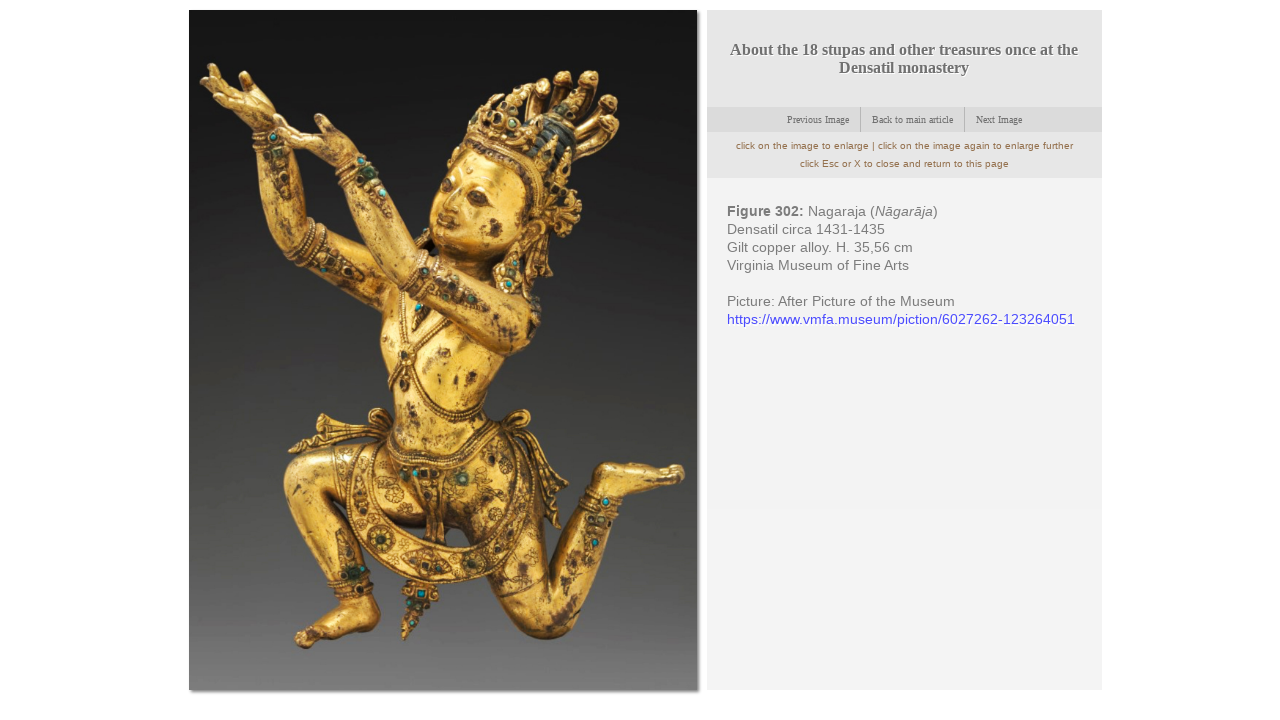

--- FILE ---
content_type: text/html; charset=UTF-8
request_url: https://www.asianart.com/articles/densatil/302.html
body_size: 1125
content:
<!DOCTYPE html PUBLIC "-//W3C//DTD XHTML 1.0 Transitional//EN" "http://www.w3.org/TR/xhtml1/DTD/xhtml1-transitional.dtd">
<html xmlns="http://www.w3.org/1999/xhtml">
<head>
<link rel="stylesheet" href="system/css/aa-style.css" type="text/css" media="screen" />	
<link rel="stylesheet" href="system/css/jquery.fancybox.css" />
<script src="https://cdn.jsdelivr.net/npm/jquery@3.5.1/dist/jquery.min.js"></script>	
<script src="https://cdn.jsdelivr.net/gh/fancyapps/fancybox@3.5.7/dist/jquery.fancybox.min.js"></script>
<script src="respond.min.js"></script>
	
<meta name="keywords" content="" />
<meta name="description" content="" />
<meta http-equiv="Content-Type" content="text/html; charset=utf-8" />
	
 <title>Jean-Luc Estournel: About the 18 stupas and other treasures once at the Densatil monastery</title></head>
<body> 
<div class="landscape-wrapper">
  <div class="index-main-image">
	  
<a data-fancybox="gallery" href="large/302.jpg" data-caption=""><img src="large/302.jpg" border="0"></a>
 
</div>
	<div class="index-main-page" >
	
		<!--content come here start -->
		<div class="logo-container">
		  <h1 align="center">About the 18 stupas and other treasures once at the Densatil monastery</h1>
  </div>	  
		
		<div class="landing-nav">
		  <ul>
		    <li><a href="301.html">&nbsp;&nbsp;Previous Image&nbsp;&nbsp; </a></li>
		    <li><a href="index.html#302">&nbsp;&nbsp;Back to main article&nbsp;&nbsp;</a></li>
		    <li><a href="303.html">&nbsp;&nbsp;Next Image&nbsp;&nbsp;</a></li>
	      </ul>
</div>

<div class="landing-nav2">
		 <ul>
		 <li>click on the image to enlarge | click on the image again to enlarge further<br />click Esc or X to close and return to this page</li>
	 </ul>
</div>
		<div class="scroll-pane2">		
			<div class="section-text">
 <p><strong>Figure 302:</strong> Nagaraja (<em>Nāgarāja</em>)<br />
Densatil circa 1431-1435<br />
Gilt copper alloy. H. 35,56 cm<br />
Virginia Museum of Fine Arts<br />
     <br />
Picture: After Picture of the Museum<br />
<a href="https://www.vmfa.museum/piction/6027262-123264051" target="_blank" style="color: blue">https://www.vmfa.museum/piction/6027262-123264051</a> </p>
            </div>
		</div>
		
        
		<!--content come here end -->
	</div>
</div>
	
<script type="text/javascript" src="system/js/jquery-1.5.1.min.js"></script>
<script src="system/js/jquery.colorbox.js" type="text/javascript"></script>
<script src="system/js/jquery.jscrollpane.min.js" type="text/javascript"></script>
<script src="system/js/jquery.carousel.js" type="text/javascript"></script>
<script src="system/js/load.js" type="text/javascript"></script>
	</body>
</html>

--- FILE ---
content_type: text/css
request_url: https://www.asianart.com/articles/densatil/system/css/aa-style.css
body_size: 3566
content:
body{
	/* [disabled]background:#ebebeb; */
	font:normal 14px/18px "Helvetica Neue", Arial, "Lucida Grande", sans-serif;
	color:#454545;
	margin:0;
	padding:0;
}

a{outline:0;text-decoration:none;}

.clear{clear:both;}
.f-left{ float:left;}
.f-right{ float:right;}

.fadein-fadeout{left:20px;position:absolute;top:340px;}

#easyTooltip{border:1px solid #999;background:#333;color:#f7f5d1;-moz-border-radius:3px;-webkit-border-radius:3px;border-radius:3px;font:normal 12px arial;padding:10px;}

#header{width:998px;height:178px;background:#FFF;}

#header h1{float:left;margin-left:15px;padding-top:30px;}

#header #searchform{float:right;margin-right:19px;margin-top:65px;margin-bottom:16px;}

.page{margin-top:-25px;}



.exhibition-preview{list-style:none;display:inline;position:absolute;top:493px;right:15px;margin:0;padding:0;}


.exhibition-preview li{float:left;width:auto;background:url(../images/ex-img-bg-lt.jpg) no-repeat left top;height:152px;overflow:hidden;padding-left:4px;margin-left:15px;}


.exhibition-images{list-style:none;display:inline;position:absolute;top:373px;left:7px;text-align:center;margin:0;padding:0;}


.exhibition-images li{float:left;width:auto;background:url(../images/ex-img-bg-lt.jpg) no-repeat left top;height:152px;padding-left:4px;margin-left:15px;text-align:center;margin-bottom:65px;}

.exhibition-images li a:hover span{text-decoration:underline;color:#69DCEE;}

.gallery-images{display:inline;float:left;list-style:none outside none;text-align:center;top:0;margin:-405px 8px 0 50px;padding:0;}

.gallery-images li{float:left;height:246px;margin-bottom:65px;margin-left:25px;margin-right:15px;padding-left:4px;text-align:center;width:auto;}

.gallery-images li a{float:left;width:auto;padding-right:4px;}

.gallery-images li a:hover span{color:#000;text-shadow:1px 0 0 #fff;}



.detail-images a{float:left;width:auto;margin:10px;}


.list_carousel ul li a img{ border:0;}


.detail-images  img{ border:0;}


.footerimage{float:left;clear:left;}


.gallery-preview-landscape{background:#FFF;}


.gallery-preview-landscape #breadcrumb{background:#FFF;width:978px;margin:0;padding:10px;}


.gallery-main-image-lanscape{background:#FFF;float:left;width:978px;padding:0 10px;}


.gallery-main-image-lanscape .index-main-image{width:100%;overflow:hidden;}


.gallery-main-image-lanscape .index-main-image span.caption{background:none repeat scroll 0 0 #000;color:red;display:none;left:11px;opacity:0.8;position:absolute;text-shadow:0 1px 0 #000;top:198px;padding:10px 22px;}


.gallery-preview-landscape .detail-images a{float:left;margin:10px;}


.gallery-preview-landscape .detail-images a:first-child{margin-left:0;}


.gallery-preview-landscape .detail-images a span{clear:left;float:left;font:normal 12px Verdana;width:100%;margin:5px;padding:5px;}


#breadcrumb-landing{background:#FFF;float:left;width:100%;padding:5px 0;}


#breadcrumb-landing ul{list-style:none;margin:0;padding:5px;}


#breadcrumb-landing ul li a{background:url(../../images/arrow.jpg) no-repeat left center;padding-left:15px;float:left;font:normal 12px Verdana;color:#7a7a7a;margin-left:10px;}



.index-main-image{

	float:left;

	background:#FFF;

	position:relative;

	text-align:center;

	box-shadow:2px 2px 3px gray;

	margin:10px 10px 10px 10px;

	width: auto;

}


.index-main-page{

	display:inline-block;

	width:395px;

	margin-top:10px;

	z-index:1;

	background:#EFEFEF;

	opacity:0.7;

	position:absolute;

	right:0;



}



.item-logo{max-width:375px;}



.logo-container{

	float:left;

	width:355px;

	background:#ddd;

	padding:20px;

}



.logo-container h1 {font: bold 16px Tahoma;text-shadow: 1px 1px 0 #FFFFFF; color:#333;}



.logo-container h1 a{ color:#333;}

.logo-container img{max-width:335px!important;}

.section-text{

	float:left;

	background:#efefef;

	padding:10px 20px 0px 20px;

}

.section-text a{ color:#111; text-shadow:1px 2px 0px #fff;}

.section-text a:hover{ text-decoration:underline;}

.enlarge {

	background:url(../images/enlarge-image.png) no-repeat left top;



    border-radius: 0 5px 0 0;

	bottom: 10px;

	cursor: pointer;

height: 56px;

overflow: hidden;

position: absolute;

right:0;

width: 122px;

text-indent:-99999px;

border-radius:0 3px 3px 0;

z-index:3;

display: none;



}



.landing-nav{

	float:left;

	width:395px;

	background:#ccc;

	text-align:center

}

.landing-nav ul{list-style:none;display:inline-block; text-align:center;margin:0;padding:0;}

.landing-nav ul li{display:inline-block;float:left;}

.landing-nav ul li a,.landing-nav ul li a.no-link:hover{color:#333;font:normal 10px Verdana;text-decoration:none;float:left;background:#ccc; border-left:1px solid #999;padding:7px 5px;}

.landing-nav ul li:first-child a,.landing-nav ul li:first-child a:hover,.landing-nav ul li:first-child a.no-link:hover{padding-left:5px;}

.landing-nav ul li:first-child a,.landing-nav ul li:first-child a:hover{ border-left:0;}



.landing-nav ul li:first-child a{border-left:0;}


.landing-nav ul li a.no-link,.landing-nav ul li a.no-link:hover{background:#ccc;text-shadow:1px 0 0 #fff;color:#ddd;}


.landing-nav ul li a:hover{background:#666;color:#FFF;text-shadow:1px 0 1px #000;}

.landing-nav ul li a.no-link{cursor:default;}


.landing-nav2{
	float:left;
	width:395px;
	background:#DDD;
	text-align:center;
	font-size:10px;
	padding: 5px 0px;
	color: #630;
}

.landing-nav2 ul{list-style:none;display:inline-block; text-align:center;margin:0;padding:0;}

.landing-nav2 ul li{display:inline-block;float:left;}

.landing-nav2 ul li a,.landing-nav ul li a.no-link:hover{color:#333;font:normal 10px Verdana;text-decoration:none;float:left;background:#ccc; border-left:1px solid #999;padding:7px 5px;}

.landing-nav2 ul li:first-child a,.landing-nav ul li:first-child a:hover,.landing-nav ul li:first-child a.no-link:hover{padding-left:5px;}

.landing-nav2 ul li:first-child a,.landing-nav ul li:first-child a:hover{ border-left:0;}

.landing-nav2 ul li:first-child a{border-left:0;}

.landing-nav2 ul li a.no-link,.landing-nav ul li a.no-link:hover{background:#ccc;text-shadow:1px 0 0 #fff;color:#ddd;}

.landing-nav2 ul li a:hover{background:#666;color:#FFF;text-shadow:1px 0 1px #000;}

.landing-nav2 ul li a.no-link{cursor:default;}




.maintextbox{
	width:700px;
	margin:0 auto;
}



#detail-image{width:100%;float:left;}


#detail-image h3{width:100%;color:#FFF;display:inline-block;background:#666;font:18px Verdana;text-shadow:1px 1px 0 #555;margin:0;padding:0; position:relative;}


#detail-image h3 span{float:left;padding:10px;}


#detail-image h3 span.f-right{ position:absolute; top:0; left:200px;  padding:0;}





.list_carousel{

	width:395px;
	height: 150px;

	float:left;

	background:#ddd;

	margin:0;

}


.list_carousel ul{list-style:none;display:block;margin:0;padding:0;}


.list_carousel li{
	text-align: center;
	background-color: #eee;
	border: 1px solid #dedede;
	width: auto;
	height: 100px;
	display: block;
	float: left;
	margin: 10px;
	padding: 0;
	font-size: 12px;

}


.clearfix{float:none;clear:both;}


.prev,.next{float:right;outline:0;background:url(../images/carousel.png) no-repeat scroll -36px -39px transparent;height:40px;overflow:hidden;text-indent:-9999px;width:36px;margin:2px 10px 0 0;}


.prev{background-position:-4px -39px;margin:2px 0 0; outline:0;}


.prev:hover{background-position:-4px 0;}


.next{background-position:-36px -39px;outline:0;}


.next:hover{background-position:-36px 0;}


.pager{float:left;width:300px;text-align:center;}


.pager a{text-decoration:none;margin:0 5px;}


.pager a.selected{text-decoration:underline;}


.timer{background-color:#999;height:6px;width:0;}


#divOverlay{position:absolute;top:0;left:0;width:100%;height:100%;background:#fff url(../images/patterns.png) repeat left top;margin:0;padding:0; z-index:2;}


.loadingdiv{border:1px solid #000;border-radius:2px 2px 2px 2px;color:#DDD;font:18px/30px "Arial Narrow";height:32px;left:46%;position:absolute;text-shadow:1px 0 3px red;top:46%;background:url(../images/loading.gif) no-repeat scroll left 5px #000;padding:5px 10px 5px 41px;}


/* colorbox css styles*/
#colorbox,#aaOverlay,#aaWrapper{position:absolute;top:0;left:0;z-index:9999;overflow:hidden;}
.landscape-wrapper	{ margin:0 auto;width:1024px; position:relative }
#aaOverlay{position:fixed;width:100%;height:100%;background:#000;}
#aaMiddleLeft,#aaBottomLeft{clear:left;}
#aaContent{position:relative;margin-top:32px;overflow:visible;}
#aaLoadedContent{overflow:auto;background:#666;-moz-border-radius:3px;-webkit-border-radius:3px;border-radius:3px;-moz-box-shadow:0 0 5px #000;-webkit-box-shadow:0 0 5px #000;box-shadow:0 0 5px #000;padding:1px;}
#aaTitle{background:none repeat scroll 0 0 #000;bottom:0;color:#aaa;left:0;opacity:0.0;position:absolute;width:90%;font:normal 12px Verdana;display:none;border-radius:5px;-moz-border-radius:5px;-webkit-border-radius:5px;moz-box-shadow:15px;-moz-box-shadow:0 0 5px #000;-webkit-box-shadow:0 0 5px #000;box-shadow:0 0 5px #000;z-index:1000;margin:10px;padding:10px;}
#aaLoadingOverlay,#aaLoadingGraphic{position:absolute;top:0;left:0;width:100%;}


#aaPrevious,#aaNext,#aaClose,#aaSlideshow{cursor:pointer;}


.aaPhoto{float:left;border:1px;display:block;overflow:hidden;margin:auto;}


.aaIframe{width:100%;height:100%;display:block;border:0;}


#aaError{border:1px solid #ccc;padding:50px;}


#aaLoadingGraphic{background:url(../images/loading.gif) no-repeat center center;}


#aaLoadingOverlay{background:#000;}


#aaCurrent{position:absolute;top:-22px;right:205px;text-indent:-9999px;}


#aaSlideshow,#aaPrevious,#aaNext,#aaClose,#aadownloadlink{text-indent:-9999px;width:32px;height:32px;position:absolute;top:-32px;background:url(../images/controls.png) no-repeat 0 0;}


#aadownloadlink{cursor:pointer;background-position:-175px -32px;right:31px;width:191px !important; display:none;}


#aaPrevious{background-position:0 -32px;right:72px; width:38px;}


#aaPrevious.hover{background-position:0 0;width:38px;}


#aaNext{background-position:-42px -32px;right:33px;width:38px;}


#aaNext.hover{background-position:-42px 0;width:38px;}


#aadownloadlink.hover{background-position:-175px 0px;right:31px;width:191px !important;}


#aaClose{background-position:-82px -32px;right:0;}


#aaClose.hover{background-position:-82px 0;}


.aaSlideshow_on #aaPrevious,.aaSlideshow_off #aaPrevious{right:66px;}


.aaSlideshow_on #aaSlideshow{background-position:-75px -32px;right:44px;}


.aaSlideshow_on #aaSlideshow.hover{background-position:-100px -32px;}


.aaSlideshow_off #aaSlideshow{background-position:-100px 0;right:44px;}


.aaSlideshow_off #aaSlideshow.hover{background-position:-75px -32px;}


#aalightprev,#aalightnext{width:49.5%;height:100%;position:absolute;top:0;cursor:pointer;}


#aalightprev{left:1px;background:url(../images/lightblank.gif) no-repeat left 30%;}


#aalightprev:hover{background:url(../images/lightprev.gif) no-repeat left 30%;filter:alpha(opacity=80);opacity:0.8;}


#aalightnext{right:1px;background:url(../images/lightblank.gif) no-repeat right 30%;}


#aalightnext:hover{background:url(../images/lightnext.gif) no-repeat right 30%;filter:alpha(opacity=80);opacity:0.8;}



#aacloseOnClick{

    background-image: url("../images/returntoImagePage.png");

	background-position:-9999px 30px;

	background-repeat:no-repeat;

	background-color:transparent;

    display: block;

    height: 60px;

    left: 0;

    position: absolute;

    top: -60px;

    width: 100%;

    z-index: 0;

	cursor:pointer;

}



#aaresizeImage{cursor:pointer;position:absolute;top:10px;left:10px;width:34px;height:34px;text-indent:-9999px;background:url(../images/expand.gif) no-repeat left top transparent;display:none;z-index:1001; opacity:0.6; filter:alpha(opacity=60);}

#aaresizeImage:hover{ opacity:1;  filter:alpha(opacity=100);}



/* jscroll pagen css styles*/



.jspContainer{overflow:hidden;position:relative;}

.scroll-pane{

	width:395px;

	height:650px;

	background:#EFEFEF;

	padding:0px 0 10px 0;

}



.scroll-pane2{

	width:395px;

	height:180px;

	background:#EFEFEF;

	padding:0px 0 10px 0;

}

.jspPane{position:absolute; padding-bottom:0 !important;}

.jspVerticalBar{position:absolute;top:0;right:0;width:16px;height:100%;background:tranparent;}

.jspHorizontalBar{position:absolute;bottom:0;left:0;width:100%;height:16px;background:red;}

.jspVerticalBar *,.jspHorizontalBar *{margin:0;padding:0;}



.jspCap{display:none;}



.jspHorizontalBar .jspCap{float:left;}

.jspTrack{background:transparent url(../images/path.png) repeat-y 5px top;position:relative;width:11px;height:auto;margin:0;}

.jspDrag{background:transparent url(../images/scrollhandle.png) no-repeat left 5px;height:53px;widows:11px;position:relative;top:0;left:0;cursor:pointer;}

.jspHorizontalBar .jspTrack,.jspHorizontalBar .jspDrag{float:left;height:100%;}

.jspArrow{background:#50506d;text-indent:-20000px;display:block;cursor:pointer;}

.jspArrow.jspDisabled{cursor:default;background:#80808d;}

.jspVerticalBar .jspArrow{height:16px;}

.jspHorizontalBar .jspArrow{width:16px;float:left;height:100%;}


.jspVerticalBar .jspArrow:focus{outline:none;}


.jspCorner{background:#eeeef4;float:left;height:100%;}


* html .jspCorner{margin:0 -3px 0 0;}


#bg { position: fixed;  right: 0px; margin:0px; z-index:-1; box-shadow:0px 10px 10px #666; border-radius:3px; border:1px solid #ccc }


.landscape{ margin:20px 20px 20px 20px ; width: auto !important;}



.show-page {


    background: url("../images/controls.png") no-repeat scroll -36px -26px #000000;


    border: 5px solid black;


    height: 32px;


    left: 375px;


    overflow: hidden;


    padding: 6px 1px;


    position: absolute;


    text-indent: -9999px;


    top: 0px;


    width: 49px;



}

.note {

    border: 0 none;

    bottom: 30px;

    color: #666666;

    font: 12px "georgia";

    margin-top: 20px;

    position: absolute;

}

.red {
	color: #C00;
}


--- FILE ---
content_type: text/javascript
request_url: https://www.asianart.com/articles/densatil/system/js/jquery.colorbox.js
body_size: 8582
content:
// ColorBox v1.3.16 - a full featured, light-weight, customizable lightbox based on jQuery 1.3+

// Copyright (c) 2011 Jack Moore - jack@colorpowered.com

// Licensed under the MIT license: http://www.opensource.org/licenses/mit-license.php

(function ($, document, window) {

	var

	// ColorBox Default Settings.	

	// See http://colorpowered.com/colorbox for details.

	defaults = {

		transition: "elastic",

		speed: 300,

		width: false,

		initialWidth: "600",

		innerWidth: false,

		maxWidth: false,

		height: false,

		initialHeight: "450",

		innerHeight: false,

		maxHeight: false,

		scalePhotos: true,

		scrolling: true,

		inline: false,

		html: false,

		iframe: false,

		fastIframe: true,

		photo: false,

		href: false,

		title: false,

		rel: false,

		opacity: 0.8,

		preloading: true,

		current: "image {current} of {total}",

		previous: "previous",

		next: "next",

		close: "close",

		open: false,

		returnFocus: true,

		loop: true,

		slideshow: false,

		slideshowAuto: true,

		slideshowSpeed: 2500,

		slideshowStart: "start slideshow",

		slideshowStop: "stop slideshow",

		onOpen: false,

		onLoad: false,

		onComplete: false,

		onCleanup: false,

		onClosed: false,

		overlayClose: true,		

		escKey: true,

		arrowKey: true,

		downloadpath:"/"

	},

	

	// Abstracting the HTML and event identifiers for easy rebranding

	colorbox = 'colorbox',

	prefix = 'aa',

	

	// Events	

	event_open = prefix + '_open',

	event_load = prefix + '_load',

	event_complete = prefix + '_complete',

	event_cleanup = prefix + '_cleanup',

	event_closed = prefix + '_closed',

	event_purge = prefix + '_purge',

	

	// Special Handling for IE

	isIE = $.browser.msie && !$.support.opacity, // feature detection alone gave a false positive on at least one phone browser and on some development versions of Chrome.

	isIE6 = isIE && $.browser.version < 7,

	event_ie6 = prefix + '_IE6',



	// Cached jQuery Object Variables

	$overlay,

	$box,

	$wrap,

	$content,

	$topBorder,

	$leftBorder,

	$rightBorder,

	$bottomBorder,

	$related,

	$window,

	$loaded,

	$loadingBay,

	$loadingOverlay,

	$title,

	$current,

	$slideshow,

	$next,

	$prev,

	$close,

	$groupControls,



	// Variables for cached values or use across multiple functions

	settings = {},

	interfaceHeight,

	interfaceWidth,

	loadedHeight,

	loadedWidth,

	element,

	index,

	photo,

	open,

	active,

	closing = false,

	

	publicMethod,

	boxElement = prefix + 'Element';

	

	// ****************

	// HELPER FUNCTIONS

	// ****************



	// jQuery object generator to reduce code size

	function $div(id, cssText) { 

		var div = document.createElement('div');

		if (id) {

            div.id = prefix + id;

        }

		div.style.cssText = cssText || false;

		return $(div);

	}



	// Convert % values to pixels

	function setSize(size, dimension) {

		dimension = dimension === 'x' ? $window.width() : $window.height();

		return (typeof size === 'string') ? Math.round((/%/.test(size) ? (dimension / 100) * parseInt(size, 10) : parseInt(size, 10))) : size;

	}

	

	// Checks an href to see if it is a photo.

	// There is a force photo option (photo: true) for hrefs that cannot be matched by this regex.

	function isImage(url) {

		return settings.photo || /\.(gif|png|jpg|jpeg|bmp)(?:\?([^#]*))?(?:#(\.*))?$/i.test(url);

	}

	

	// Assigns function results to their respective settings.  This allows functions to be used as values.

	function process(settings) {

		for (var i in settings) {

			if ($.isFunction(settings[i]) && i.substring(0, 2) !== 'on') { // checks to make sure the function isn't one of the callbacks, they will be handled at the appropriate time.

			    settings[i] = settings[i].call(element);

			}

		}

		settings.rel = settings.rel || element.rel || 'nofollow';

		settings.href = $.trim(settings.href || $(element).attr('href'));

		settings.title = settings.title || element.title;

	}



	function trigger(event, callback) {

		if (callback) {

			callback.call(element);

		}

		$.event.trigger(event);

	}



	// Slideshow functionality

	function slideshow() {

		var

		timeOut,

		className = prefix + "Slideshow_",

		click = "click." + prefix,

		start,

		stop,

		clear;

		

		if (settings.slideshow && $related[1]) {

			start = function () {

				$slideshow

					.text(settings.slideshowStop)

					.unbind(click)

					.bind(event_complete, function () {

						if (index < $related.length - 1 || settings.loop) {

							timeOut = setTimeout(publicMethod.next, settings.slideshowSpeed);

						}

					})

					.bind(event_load, function () {

						clearTimeout(timeOut);

					})

					.one(click + ' ' + event_cleanup, stop);

				$box.removeClass(className + "off").addClass(className + "on");

				timeOut = setTimeout(publicMethod.next, settings.slideshowSpeed);

			};

			

			stop = function () {

				clearTimeout(timeOut);

				$slideshow

					.text(settings.slideshowStart)

					.unbind([event_complete, event_load, event_cleanup, click].join(' '))

					.one(click, start);

				$box.removeClass(className + "on").addClass(className + "off");

			};

			

			if (settings.slideshowAuto) {

				start();

			} else {

				stop();

			}

		}

	}



	function launch(elem) {

		if (!closing) {

			

			element = elem;

			

			process($.extend(settings, $.data(element, colorbox)));

			

			$related = $(element);

			

			index = 0;

			

			if (settings.rel !== 'nofollow') {

				$related = $('.' + boxElement).filter(function () {

					var relRelated = $.data(this, colorbox).rel || this.rel;

					return (relRelated === settings.rel);

				});

				index = $related.index(element);

				

				// Check direct calls to ColorBox.

				if (index === -1) {

					$related = $related.add(element);

					index = $related.length - 1;

				}

			}

			

			if (!open) {

				open = active = true; // Prevents the page-change action from queuing up if the visitor holds down the left or right keys.

				

				$box.show();

				

				if (settings.returnFocus) {

					try {

						element.blur();

						$(element).one(event_closed, function () {

							try {

								this.focus();

							} catch (e) {

								// do nothing

							}

						});

					} catch (e) {

						// do nothing

					}

				}

				

				// +settings.opacity avoids a problem in IE when using non-zero-prefixed-string-values, like '.5'

				$overlay.css({"opacity": +settings.opacity, "cursor": settings.overlayClose ? "pointer" : "auto"}).show();

				

				// Opens inital empty ColorBox prior to content being loaded.

				settings.w = setSize(settings.initialWidth, 'x');

				settings.h = setSize(settings.initialHeight, 'y');

				publicMethod.position(0);

				

				if (isIE6) {

					$window.bind('resize.' + event_ie6 + ' scroll.' + event_ie6, function () {

						$overlay.css({width: $window.width(), height: $window.height(), top: $window.scrollTop(), left: $window.scrollLeft()});

					}).trigger('resize.' + event_ie6);

				}

				

				trigger(event_open, settings.onOpen);

				

				$groupControls.add($title).hide();

				

				$close.html(settings.close).show();

			}

			

			publicMethod.load(true);

		}

	}



	// ****************

	// PUBLIC FUNCTIONS

	// Usage format: $.fn.colorbox.close();

	// Usage from within an iframe: parent.$.fn.colorbox.close();

	// ****************

	

	publicMethod = $.fn[colorbox] = $[colorbox] = function (options, callback) {

		var $this = this, autoOpen;

		

		if (!$this[0] && $this.selector) { // if a selector was given and it didn't match any elements, go ahead and exit.

			return $this;

		}

		

		options = options || {};

		

		if (callback) {

			options.onComplete = callback;

		}

		

		if (!$this[0] || $this.selector === undefined) { // detects $.colorbox() and $.fn.colorbox()

			$this = $('<a/>');

			options.open = true; // assume an immediate open

		}

		

		$this.each(function () {

			$.data(this, colorbox, $.extend({}, $.data(this, colorbox) || defaults, options));

			$(this).addClass(boxElement);

		});

		

		autoOpen = options.open;

		

		if ($.isFunction(autoOpen)) {

			autoOpen = autoOpen.call($this);

		}

		

		if (autoOpen) {

			launch($this[0]);

		}

		

		return $this;

	};



	// Initialize ColorBox: store common calculations, preload the interface graphics, append the html.

	// This preps colorbox for a speedy open when clicked, and lightens the burdon on the browser by only

	// having to run once, instead of each time colorbox is opened.

	publicMethod.init = function () {

		// Create & Append jQuery Objects

		$window = $(window);

		$box = $div().attr({id: colorbox, 'class': isIE ? prefix + (isIE6 ? 'IE6' : 'IE') : ''});

		$overlay = $div("Overlay", isIE6 ? 'position:absolute' : '').hide();

		

		$wrap = $div("Wrapper");

		$content = $div("Content").append(

			$loaded = $div("LoadedContent", 'width:0; height:0; overflow:hidden'),

			$lightprev = $div("lightprev"),

			$lightnext = $div("lightnext"),

			

			$loadingOverlay = $div("LoadingOverlay").add($div("LoadingGraphic")),

			$title = $div("Title", 'display:none !important;'),
			$closeSpace = $div("closeOnClick"),
			$resizeButtton= $div("resizeImage",'display:none'),

			$downloadlink= $div("downloadlink").append("<a href=''></a>"),			

			$current = $div("Current"),

			$next = $div("Next"),

			$prev = $div("Previous"),

			$slideshow = $div("Slideshow").bind(event_open, slideshow),

			$close = $div("Close")

		);

		

		$loaded= $loaded.append($lightprev).append($lightnext);

		

		 $lightprev.click(function () 

			 {  publicMethod.prev();

			 	

			 });

		 $lightnext.click(function () 

			 { publicMethod.next(); 

			  

			 });

		

		

		

		

		$wrap.append( // The 3x3 Grid that makes up ColorBox

			$div().append(

				$div("TopLeft"),

				$topBorder = $div("TopCenter"),

				$div("TopRight")

			),

			$div(false, 'clear:left').append(

				$leftBorder = $div("MiddleLeft"),

				$content,

				$rightBorder = $div("MiddleRight")

			),

			$div(false, 'clear:left').append(

				$div("BottomLeft"),

				$bottomBorder = $div("BottomCenter"),

				$div("BottomRight")

			)

		).children().children().css({'float': 'left'});

		

		$loadingBay = $div(false, 'position:absolute; width:9999px; visibility:hidden; display:none');

		

		$('body').prepend($overlay, $box.append($wrap, $loadingBay));

		

		$content.children()

		.hover(function () {

			$(this).addClass('hover');

		}, function () {

			$(this).removeClass('hover');

		}).addClass('hover');

		

		// Cache values needed for size calculations

		interfaceHeight = $topBorder.height() + $bottomBorder.height() + $content.outerHeight(true) - $content.height();//Subtraction needed for IE6

		interfaceWidth = $leftBorder.width() + $rightBorder.width() + $content.outerWidth(true) - $content.width();

		loadedHeight = $loaded.outerHeight(true);

		loadedWidth = $loaded.outerWidth(true);

		

		// Setting padding to remove the need to do size conversions during the animation step.

		$box.css({"padding-bottom": interfaceHeight, "padding-right": interfaceWidth}).hide();

		

                // Setup button events.

                $next.click(function () {

                        publicMethod.next();

                });

                $prev.click(function () {

                        publicMethod.prev();

                });

                $close.click(function () {

                        publicMethod.close();

                });

		

		$groupControls = $next.add($prev).add($current).add($slideshow).add($lightprev).add($lightnext);

		// Adding the 'hover' class allowed the browser to load the hover-state

		// background graphics.  The class can now can be removed.

		$content.children().removeClass('hover');

		

		$('.' + boxElement).live('click', function (e) {

			// checks to see if it was a non-left mouse-click and for clicks modified with ctrl, shift, or alt.

			if (!((e.button !== 0 && typeof e.button !== 'undefined') || e.ctrlKey || e.shiftKey || e.altKey)) {

				e.preventDefault();

				launch(this);

			}

		});

		

		$overlay.click(function () {

			if (settings.overlayClose) {

				publicMethod.close();

			}

		});

		

		

		$downloadlink.click(function(){

			

			publicMethod.DownloadImage();

			})

		

		// Set Navigation Key Bindings

		$(document).bind('keydown.' + prefix, function (e) {

                        var key = e.keyCode;

			if (open && settings.escKey && key === 27) {

				e.preventDefault();

				publicMethod.close();

			}

			if (open && settings.arrowKey && $related[1]) {

				if (key === 37) {

					e.preventDefault();

					$prev.click();

				} else if (key === 39) {

					e.preventDefault();

					$next.click();

				}

			}

		});

	};

	

	publicMethod.DownloadImage=function(){

		var imgpath=jQuery("img.aaPhoto")[0].src;

		var title=$($("#aaTitle").cleanWhitespace()).text();

		//console.log(title);

		//console.log(imgpath);

		//imgpath=imgpath.substring(39,imgpath.length);

		//console.log(window.location.protocol+"//"+window.location.host+"/aa_revamp/downloadimage.php?url="+imgpath);

		window.open("http://"+window.location.host+"/"+settings.downloadpath+"display-image.php?url="+imgpath+"&title="+title);

	    //window.location=imgpath;

		}

	publicMethod.remove = function () {

		$box.add($overlay).remove();

		$('.' + boxElement).die('click').removeData(colorbox).removeClass(boxElement);

	};



	publicMethod.position = function (speed, loadedCallback) {

		var

		animate_speed,

		// keeps the top and left positions within the browser's viewport.

		posTop = Math.max(document.documentElement.clientHeight - settings.h - loadedHeight - interfaceHeight, 0) / 2 + $window.scrollTop(),

		posLeft = Math.max($window.width() - settings.w - loadedWidth - interfaceWidth, 0) / 2 + $window.scrollLeft();

		

		// setting the speed to 0 to reduce the delay between same-sized content.

		animate_speed = ($box.width() === settings.w + loadedWidth && $box.height() === settings.h + loadedHeight) ? 0 : speed;

		

		// this gives the wrapper plenty of breathing room so it's floated contents can move around smoothly,

		// but it has to be shrank down around the size of div#colorbox when it's done.  If not,

		// it can invoke an obscure IE bug when using iframes.

		$wrap[0].style.width = $wrap[0].style.height = "9999px";

		

		function modalDimensions(that) {

			// loading overlay height has to be explicitly set for IE6.

			$topBorder[0].style.width = $bottomBorder[0].style.width = $content[0].style.width = that.style.width;

			$loadingOverlay[0].style.height = $loadingOverlay[1].style.height = $content[0].style.height = $leftBorder[0].style.height = $rightBorder[0].style.height = that.style.height;

		}

		

		$box.dequeue().animate({width: settings.w + loadedWidth, height: settings.h + loadedHeight, top: posTop, left: posLeft}, {

			duration: animate_speed,

			complete: function () {

				modalDimensions(this);

				

				active = false;

				

				// shrink the wrapper down to exactly the size of colorbox to avoid a bug in IE's iframe implementation.

				$wrap[0].style.width = (settings.w + loadedWidth + interfaceWidth) + "px";

				$wrap[0].style.height = (settings.h + loadedHeight + interfaceHeight) + "px";

				

				if (loadedCallback) {

					loadedCallback();

				}

			},

			step: function () {

				modalDimensions(this);

			}

		});

	};



	publicMethod.resize = function (options) {

		

		if (open) {

			options = options || {};

			

			if (options.width) {

				settings.w = setSize(options.width, 'x') - loadedWidth - interfaceWidth;

			}

			if (options.innerWidth) {

				settings.w = setSize(options.innerWidth, 'x');

			}

			$loaded.css({width: settings.w});

			

			if (options.height) {

				settings.h = setSize(options.height, 'y') - loadedHeight - interfaceHeight;

			}

			if (options.innerHeight) {

				settings.h = setSize(options.innerHeight, 'y');

			}

			if (!options.innerHeight && !options.height) {				

				var $child = $loaded.wrapInner("<div style='overflow:auto'></div>").children(); // temporary wrapper to get an accurate estimate of just how high the total content should be.

				settings.h = $child.height();

				$child.replaceWith($child.children()); // ditch the temporary wrapper div used in height calculation

			}

			$loaded.css({height: settings.h});

			

			publicMethod.position(settings.transition === "none" ? 0 : settings.speed);

		}

	};



	publicMethod.prep = function (object) {

		if (!open) {

			return;

		}

		

		var speed = settings.transition === "none" ? 0 : settings.speed;

		

		$window.unbind('resize.' + prefix);

		$loaded.remove();

		$loaded = $div('LoadedContent').html(object);

		$loaded=$div('LoadedContent').html(object);
		
		
			
			$lightprev=$div("lightprev");
			$lightnext=$div("lightnext");
				$loaded=$loaded.append($lightprev).append($lightnext);
				$lightprev.click(function()
				{publicMethod.prev();
				});
			$lightnext.click(function()
			{publicMethod.next();
			});
		

					 

		

			 

		function getWidth() {

			settings.w = settings.w || $loaded.width();

			settings.w = settings.mw && settings.mw < settings.w ? settings.mw : settings.w;

			return settings.w;

		}

		function getHeight() {

			settings.h = settings.h || $loaded.height();

			settings.h = settings.mh && settings.mh < settings.h ? settings.mh : settings.h;

			return settings.h;

		}

		

		$loaded.hide()

		.appendTo($loadingBay.show())// content has to be appended to the DOM for accurate size calculations.

		.css({width: getWidth(), overflow: settings.scrolling ? 'auto' : 'hidden'})

		.css({height: getHeight()})// sets the height independently from the width in case the new width influences the value of height.

		.prependTo($content);

		

		$loadingBay.hide();

		

		// floating the IMG removes the bottom line-height and fixed a problem where IE miscalculates the width of the parent element as 100% of the document width.

		//$(photo).css({'float': 'none', marginLeft: 'auto', marginRight: 'auto'});

		

                $(photo).css({'float': 'none'});

                

		// Hides SELECT elements in IE6 because they would otherwise sit on top of the overlay.

		if (isIE6) {

			$('select').not($box.find('select')).filter(function () {

				return this.style.visibility !== 'hidden';

			}).css({'visibility': 'hidden'}).one(event_cleanup, function () {

				this.style.visibility = 'inherit';

			});

		}

		

		function setPosition(s) {

			publicMethod.position(s, function () {

				var prev, prevSrc, next, nextSrc, total = $related.length, iframe, complete;

				

				if (!open) {

					return;

				}

				

				complete = function () {

					$loadingOverlay.hide();

					trigger(event_complete, settings.onComplete);

				};

				

				if (isIE) {

					//This fadeIn helps the bicubic resampling to kick-in.

					if (photo) {

						$loaded.fadeIn(100);

					}

				}

				

				$title.html(settings.title).add($loaded).show();

				

				if (total > 1) { // handle grouping

					if (typeof settings.current === "string") {

						$current.html(settings.current.replace(/\{current\}/, index + 1).replace(/\{total\}/, total)).show();

					}

					

					$next[(settings.loop || index < total - 1) ? "show" : "hide"]().html(settings.next);

					$prev[(settings.loop || index) ? "show" : "hide"]().html(settings.previous);

					

					prev = index ? $related[index - 1] : $related[total - 1];

					next = index < total - 1 ? $related[index + 1] : $related[0];

					

					if (settings.slideshow) {

						$slideshow.show();

					}

					

					// Preloads images within a rel group

					if (settings.preloading) {

						nextSrc = $.data(next, colorbox).href || next.href;

						prevSrc = $.data(prev, colorbox).href || prev.href;

						

						nextSrc = $.isFunction(nextSrc) ? nextSrc.call(next) : nextSrc;

						prevSrc = $.isFunction(prevSrc) ? prevSrc.call(prev) : prevSrc;

						

						if (isImage(nextSrc)) {

							$('<img/>')[0].src = nextSrc;

						}

						

						if (isImage(prevSrc)) {

							$('<img/>')[0].src = prevSrc;

						}

					}

				} else {

					$groupControls.hide();

				}

				

				if (settings.iframe) {

					iframe = $('<iframe/>').addClass(prefix + 'Iframe')[0];

					

					if (settings.fastIframe) {

						complete();

					} else {

						$(iframe).load(complete);

					}

					iframe.name = prefix + (+new Date());

					iframe.src = settings.href;

					

					if (!settings.scrolling) {

						iframe.scrolling = "no";

					}

					

					if (isIE) {

                        iframe.frameBorder=0;

						iframe.allowTransparency = "true";

					}

					

					$(iframe).appendTo($loaded).one(event_purge, function () {

						iframe.src = "//about:blank";

					});

				} else {

					complete();

				}

				

				if (settings.transition === 'fade') {

					$box.fadeTo(speed, 1, function () {

						$box[0].style.filter = "";

					});

				} else {

                     $box[0].style.filter = "";

				}

				

				$window.bind('resize.' + prefix, function () {

					publicMethod.position(0);

				});

			});

		}

		

		if (settings.transition === 'fade') {

			$box.fadeTo(speed, 0, function () {

				setPosition(0);

			});

		} else {

			setPosition(speed);

		}

	};



	publicMethod.load = function (launched) {

		var href, setResize, prep = publicMethod.prep;

		

		active = true;

		

		photo = false;

		

		element = $related[index];

		

		if (!launched) {

			process($.extend(settings, $.data(element, colorbox)));

		}

		

		trigger(event_purge);

		

		trigger(event_load, settings.onLoad);

		

		settings.h = settings.height ?

				setSize(settings.height, 'y') - loadedHeight - interfaceHeight :

				settings.innerHeight && setSize(settings.innerHeight, 'y');

		

		settings.w = settings.width ?

				setSize(settings.width, 'x') - loadedWidth - interfaceWidth :

				settings.innerWidth && setSize(settings.innerWidth, 'x');

		

		// Sets the minimum dimensions for use in image scaling

		settings.mw = settings.w;

		settings.mh = settings.h;

		

		// Re-evaluate the minimum width and height based on maxWidth and maxHeight values.

		// If the width or height exceed the maxWidth or maxHeight, use the maximum values instead.

		if (settings.maxWidth) {

			settings.mw = setSize(settings.maxWidth, 'x') - loadedWidth - interfaceWidth;

			settings.mw = settings.w && settings.w < settings.mw ? settings.w : settings.mw;

		}

		if (settings.maxHeight) {

			settings.mh = setSize(settings.maxHeight, 'y') - loadedHeight - interfaceHeight;

			settings.mh = settings.h && settings.h < settings.mh ? settings.h : settings.mh;

		}

		

		href = settings.href;

		

		$loadingOverlay.show();



		if (settings.inline) {

			// Inserts an empty placeholder where inline content is being pulled from.

			// An event is bound to put inline content back when ColorBox closes or loads new content.

			$div().hide().insertBefore($(href)[0]).one(event_purge, function () {

				$(this).replaceWith($loaded.children());

			});

			prep($(href));

		} else if (settings.iframe) {

			// IFrame element won't be added to the DOM until it is ready to be displayed,

			// to avoid problems with DOM-ready JS that might be trying to run in that iframe.

			prep(" ");

		} else if (settings.html) {

			prep(settings.html);

		} else if (isImage(href)) {

			$(photo = new Image())

			.addClass(prefix + 'Photo')

			.error(function () {

				settings.title = false;

				prep($div('Error').text('This image could not be loaded'));

			})

			.load(function () {

				var percent;

				photo.onload = null; //stops animated gifs from firing the onload repeatedly.

				

				if (settings.scalePhotos) {

					setResize = function () {

						photo.height -= photo.height * percent;

						photo.width -= photo.width * percent;	

					};

					if (settings.mw && photo.width > settings.mw) {

						percent = (photo.width - settings.mw) / photo.width;

						setResize();

					}

					if (settings.mh && photo.height > settings.mh) {

						percent = (photo.height - settings.mh) / photo.height;

						setResize();

					}

				}

				

				if (settings.h) {

					photo.style.marginTop = Math.max(settings.h - photo.height, 0) / 2 + 'px';

				}

				

				if ($related[1] && (index < $related.length - 1 || settings.loop)) {

					photo.style.cursor = 'pointer';

					photo.onclick = function () {

                                                publicMethod.next();

                                        };

				}

				

				if (isIE) {

					photo.style.msInterpolationMode = 'bicubic';

				}

				

				setTimeout(function () { // A pause because Chrome will sometimes report a 0 by 0 size otherwise.

					prep(photo);

				}, 1);

			});

			

			setTimeout(function () { // A pause because Opera 10.6+ will sometimes not run the onload function otherwise.

				photo.src = href;

			}, 1);

		} else if (href) {

			$loadingBay.load(href, function (data, status, xhr) {

				prep(status === 'error' ? $div('Error').text('Request unsuccessful: ' + xhr.statusText) : $(this).contents());

			});

		}

	};

        

	// Navigates to the next page/image in a set.

	publicMethod.next = function () {

		if (!active && $related[1] && (index < $related.length - 1 || settings.loop)) {

			index = index < $related.length - 1 ? index + 1 : 0;

			publicMethod.load();

			var imgpath= "system/images/expand.gif";

			$("#aaresizeImage").css("background-image","url("+imgpath+")");

			$("#aaresizeImage").attr("title", "Expand");

		}

	};

	

	publicMethod.prev = function () {

		if (!active && $related[1] && (index || settings.loop)) {

			index = index ? index - 1 : $related.length - 1;

			publicMethod.load();

			var imgpath= "system/images/expand.gif";

			$("#aaresizeImage").css("background-image","url("+imgpath+")");

			$("#aaresizeImage").attr("title", "Expand");

		}

	};



	// Note: to use this within an iframe use the following format: parent.$.fn.colorbox.close();

	publicMethod.close = function () {

		if (open && !closing) {

			

			closing = true;

			

			open = false;

			

			trigger(event_cleanup, settings.onCleanup);

			

			$window.unbind('.' + prefix + ' .' + event_ie6);

			

			$overlay.fadeTo(200, 0);

			

			$box.stop().fadeTo(300, 0, function () {

                                

				$box.add($overlay).css({'opacity': 1, cursor: 'auto'}).hide();

				

				trigger(event_purge);

				

				$loaded.remove();

				

				setTimeout(function () {

					closing = false;

					trigger(event_closed, settings.onClosed);

				}, 1);

			});

		}

	};



	// A method for fetching the current element ColorBox is referencing.

	// returns a jQuery object.

	publicMethod.element = function () {

		return $(element);

	};



	publicMethod.settings = defaults;



	// Initializes ColorBox when the DOM has loaded

	$(publicMethod.init);



}(jQuery, document, this));



jQuery.fn.cleanWhitespace = function() {

    textNodes = this.contents().filter(

        function() { return (this.nodeType == 3 && !/\S/.test(this.nodeValue)); })

        .remove();

    return this;

}



--- FILE ---
content_type: text/javascript
request_url: https://www.asianart.com/articles/densatil/system/js/load.js
body_size: 2547
content:
var org_img_width = 0;
var org_img_height = 0;	
//debouncing resize
(function($,sr){
  var debounce = function(func, threshold, execAsap) {
      var timeout;
   
      return function debounced () {
          var obj = this, args = arguments;
          function delayed () {
              if (!execAsap)
                  func.apply(obj, args);
              timeout = null; 
          };
   
          if (timeout)
              clearTimeout(timeout);
          else if (execAsap)
              func.apply(obj, args);
   
          timeout = setTimeout(delayed, threshold || 100); 
      };
  };
 	// smartresize 
	jQuery.fn[sr] = function(fn){  return fn ? this.bind('resize', debounce(fn)) : this.trigger(sr); };

})(jQuery,'smartresize');
var org_img_width;

function f_correctLayout(img_width){
			v_width = $(window).width();
			v_height = $(window).height();		
			content_width= img_width+40 + 375;
			if(v_width	> content_width){
				$(".landscape-wrapper").width(content_width);
				$(".index-main-page").css("cssText","float:left;position:relative;").css("height",v_height-40);
			}
			else{
				$(".landscape-wrapper").width("100%");
				$(".index-main-page").css("cssText","position:absolute;top:0px;right:0;").css("height",v_height-40);
			}
	}
//function to resize image
function f_resizeMainImg(padDistant){
	
		if(org_img_width == 0){			
			if($.browser.msie && ($.browser.version == "7.0" || $.browser.version == "8.0"))
				randTime="?r=" + new Date().getTime();
			else
				randTime="";
			$("<img/>")
					.attr("src", $(".index-main-image img").attr("src")+randTime)
					.load(function() {
							//image actual dimension
							org_img_width = this.width;   
							org_img_height = this.height; 
							
							//window dimension		
							v_width = $(window).width();
							v_height = $(window).height();	
							
							//new dimension
							var img_width, img_height;		
							img_width=org_img_width;
							
							if(img_height >= v_height){ /*do nth*/ }
							else{
								img_height = v_height-40;
								img_width = parseInt(img_height * (org_img_width/org_img_height));
							}
							
							$('.index-main-image img').css({
									'width'		: img_width,
									'height'	: img_height,
									'left'		: 0,
									'top'		: 0	,
									"max-height":org_img_height,
									"max-width" :org_img_width	
							});	
							//resizing content to come center 
							f_correctLayout($('.index-main-image img').width());
	
					});
		}
		
		else
		{
			v_width = $(window).width();
			v_height = $(window).height();	
			// new Dimension
			var img_width, img_height;		
			img_width=org_img_width;
			if(img_height >= v_height){/*do nth */	}
			else{				
				img_height = v_height-40;
				img_width = parseInt(img_height * (org_img_width/org_img_height));
			}
			$('.index-main-image img').css({
				'width'		: img_width,
				'height'	: img_height,
				'left'		: 0,
				'top'		: 0	,
				"max-height":org_img_height,
				"max-width" :org_img_width	
			});	
			//resizing content to come center 
			f_correctLayout($('.index-main-image img').width());
			}
			f_correctLayout($('.index-main-image img').width());
}

function f_cBoxResize(){
		//alert("resize");
			//current width and height 
			var cHeight=$(".aaPhoto").height();
			var cWidth=$(".aaPhoto").width();
			
			//orignal/ actual width and height 
			//$(".aaPhoto").css({'height': 'auto','width':'auto'});
			var oHeight=$(".aaPhoto").css("height");
			var oWidth=$(".aaPhoto").css("width");
			
			//window width and height ;
			var rHeight=$(window).height()-60; 
			var rWidth=parseInt(oWidth*rHeight/oHeight);
			
			if(rHeight>oHeight){
					if(cHeight<oHeight){
						$("#aaresizeImage").show();
						$("#aaresizeImage").css("background-image","url(system/images/expand.gif)");
						$("#aaresizeImage").attr("title", "Expand");
					}
					else 
						$("#aaresizeImage").hide();
				}
			if(rHeight<cHeight){
				$("#aaresizeImage").show();
				$("#aaresizeImage").css("background-image","url(system/images/shrink.gif)")
				$("#aaresizeImage").attr("title", "shrink");
			}
			else{
				$("#aaresizeImage").css("background-image","url(system/images/expand.gif)");
				$("#aaresizeImage").attr("title", "Expand");
			}
		
	}

function f_cBoxComplete(){
		if($("#aaNext").css("display")=="none"){
			$("#aalightprev").remove();
			$("#aalightnext").remove();
			$("#aadownloadlink").css("right","-47px").show();
		}
		else
			$("#aadownloadlink").show();
		$("#aaresizeImage").show();
		$("#aacloseOnClick").css("background-position","0px 30px").click(function(){ $.colorbox.close();});
	}
$(document).ready(function(){
			$(".tooltip").easyTooltip();
			
			var rHeight=$(window).height()-60;
			
			$("a[rel=exhibition-images1]").colorbox({innerHeight:$(window).height()-60,onOpen:function(){$("#aaresizeImage").hide();},onComplete:function(){ f_cBoxComplete(); }});
			$('#aaresizeImage').show();
			//make enlarge to show colorbox.
			$(".enlarge").click(function(){ $(".index-main-image .aaElement").click(); }); 
			$(".index-main-image a img").hover(function(){  $(".enlarge").show(); },function(){ $(".enlarge").hide(); })
			
			//mouseover colobox image 
  			$('#aaContent').live("mouseenter",function(){ 
				if($('#aaTitle').text()=="")
					$('#aaTitle').hide();
				else
					$('#aaTitle').width($(".aaPhoto").width()-40).stop().fadeTo(200, 0.9); 
			});
			
			//mouseleave colobox image 
			 $('#aaContent').live("mouseleave",function(){  
				 if($('#aaTitle').text()=="")
					$('#aaTitle').hide();
				else
			 		$('#aaTitle').width($(".aaPhoto").width()-40).stop().fadeTo(200, 0);    
				
				
			}); 
				
			//resize the image of colorbox by resize link image	
			$("#aaresizeImage").live("click",function(){
					//current width and height 
					var cHeight=$(".aaPhoto").height();
					var cWidth=$(".aaPhoto").width();
					
					//orignal/ actual width and height 
					$(".aaPhoto").css({'height': 'auto','width':'auto'});
					var oHeight=$(".aaPhoto").height();
					var oWidth=$(".aaPhoto").width();
					
					//window width and height ;
					var rHeight=$(window).height()-60; 
					var rWidth=parseInt(oWidth*rHeight/oHeight);
				
					// if current height of image is real image height 
					if(cHeight<oHeight  && cHeight<=rHeight){
						$.colorbox.resize({innerWidth:oWidth, innerHeight:oHeight});
						$(".aaPhoto").height(oHeight);
						$(".aaPhoto").width(oWidth);
						if(oHeight>rHeight){
							$("#aaresizeImage").css("background-image","url(system/images/shrink.gif)")
							$("#aaresizeImage").attr("title", "shrink");
							$('#aaTitle').width($(".aaPhoto").width()-40);
						
						}
						else 
							$("#aaresizeImage").hide();
					}
					else if(rHeight<=oHeight){
						$.colorbox.resize({innerWidth:rWidth, innerHeight:rHeight});
						$(".aaPhoto").height(rHeight);
						$(".aaPhoto").width(rWidth) ;
						$("#aaresizeImage").css("background-image","url(system/images/expand.gif)");
						$("#aaresizeImage").attr("title", "Expand");
						$('#aaTitle').width($(".aaPhoto").width()-40);
					}
					else if(rHeight>oHeight)
							 $('#aaresizeImage').hide(); 
				});
			$(".index-main-page").height($(window).height()-60)
			if($("#detail-image").length){
				if(	($(".index-main-page").height()-$(".logo-container").height()- $(".landing-nav").height() - $("#detail-image").height())>110){			
					if(	$(".index-main-page").height()-$(".logo-container").height()- $(".landing-nav").height() - $("#detail-image").height() > 150 )
						$(".scroll-pane").height(150);
					else 
					$(".scroll-pane").height($(".index-main-page").height()-$(".logo-container").height()- $(".landing-nav").height() - $("#detail-image").height())
				}
				else if(($(".index-main-page").height()-$(".logo-container").height()- $(".landing-nav").height() - $("#detail-image").height())<=100)
					$(".scroll-pane").height(110);
			}
			else
				$(".scroll-pane").height($(".index-main-page").height()-$(".logo-container").height()-40);
			$('.scroll-pane').each(function(){
					$(this).jScrollPane({
							verticalDragMinHeight: 53,
							verticalDragMaxHeight: 53
						});
					var api = $(this).data('jsp');
					
					var throttleTimeout;
						$(window).bind('resize', function(){
								if ($.browser.msie) {
									if (!throttleTimeout) {
										throttleTimeout = setTimeout(function(){
												api.reinitialise();
												throttleTimeout = null;
											},
											50
										);
									}
								} 
								else { api.reinitialise();}
							}
						);
				}
			)
			$("#index-main-image").smartresize(function(){	
				f_resizeMainImg(45);
			});
			//$(".index-main-page").height($(window).height()-40)
			//f_resizeMainImg(45);
			$(".index-main-page").hover( function(){ $(this).animate({opacity: 1 },500);}, function(){$(this).animate({opacity: 0.6 },500)})
			
});//ready ends

$(window).resize(function(){
	
	$(".index-main-page").height($(window).height()-60);
	
	if($("#detail-image").length){
				if(	($(".index-main-page").height()-$(".logo-container").height()- $(".landing-nav").height() - $("#detail-image").height())>110){
					if(	$(".index-main-page").height()-$(".logo-container").height()- $(".landing-nav").height() - $("#detail-image").height() > 150)
						$(".scroll-pane").height(150);
					else 
						$(".scroll-pane").height($(".index-main-page").height()-$(".logo-container").height()- $(".landing-nav").height() - $("#detail-image").height())
				}		
				else if(($(".index-main-page").height()-$(".logo-container").height()- $(".landing-nav").height() - $("#detail-image").height())<=100)
					$(".scroll-pane").height(110);
			}
	else
		$(".scroll-pane").height($(".index-main-page").height()-$(".logo-container").height()-40);
	//resize icon refresh when window is resized:
	if($("#aaLoadedContent").length) 		
		f_cBoxResize();
	//resize main index  image
	f_resizeMainImg(45);
	
	//reinitialize colorbox for better viewport height use when opening colorbox.
	if($('.index-main-image img').height()>($(window).height()-60)){
		$("a[rel=exhibition-images1]").colorbox({innerHeight:$(window).height()-60});
		$('#aaresizeImage').show();
	}
	else
		$("a[rel=exhibition-images1]").colorbox();
}); 
	
$(window).load(function(){ 
	f_resizeMainImg(45);
	$(".enlarge").delay("3000").css("right","-122px").show();
});
